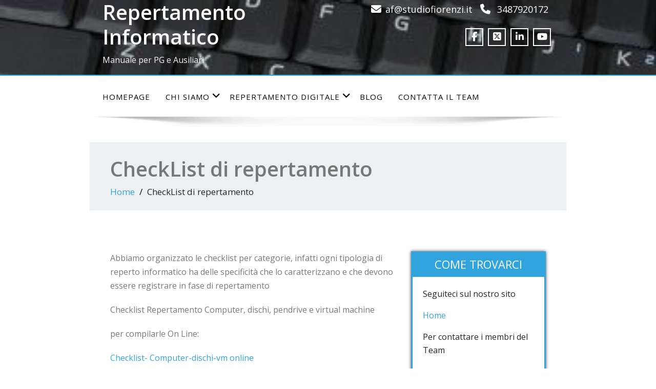

--- FILE ---
content_type: text/html; charset=UTF-8
request_url: https://repertamento.it/check-list-di-repertamento/
body_size: 13384
content:
<!DOCTYPE html>
<!--[if lt IE 7]>
<html class="no-js lt-ie9 lt-ie8 lt-ie7"> <![endif]-->
<!--[if IE 7]>
<html class="no-js lt-ie9 lt-ie8"> <![endif]-->
<!--[if IE 8]>
<html class="no-js lt-ie9"> <![endif]-->
<!--[if gt IE 8]><!-->
<html lang="it-IT" prefix="og: http://ogp.me/ns# article: http://ogp.me/ns/article#"><!--<![endif]-->
<head>
    <meta http-equiv="X-UA-Compatible" content="IE=edge">
    <meta name="viewport" content="width=device-width, initial-scale=1.0">
    <meta charset="UTF-8"/>
    <title>CheckList di repertamento - Repertamento Informatico</title>

<!-- The SEO Framework by Sybre Waaijer -->
<meta name="robots" content="max-snippet:-1,max-image-preview:standard,max-video-preview:-1" />
<link rel="canonical" href="https://repertamento.it/check-list-di-repertamento/" />
<meta name="description" content="Abbiamo organizzato le checklist per categorie, infatti ogni tipologia di reperto informatico ha delle specificità che lo caratterizzano e che devono essere…" />
<meta property="og:type" content="website" />
<meta property="og:locale" content="it_IT" />
<meta property="og:site_name" content="Repertamento Informatico" />
<meta property="og:title" content="CheckList di repertamento" />
<meta property="og:description" content="Abbiamo organizzato le checklist per categorie, infatti ogni tipologia di reperto informatico ha delle specificità che lo caratterizzano e che devono essere registrare in fase di repertamento…" />
<meta property="og:url" content="https://repertamento.it/check-list-di-repertamento/" />
<meta property="og:image" content="https://repertamento.it/wp-content/uploads/2018/05/cropped-content-digital-forensics.jpg" />
<meta property="og:image:width" content="450" />
<meta property="og:image:height" content="42" />
<meta name="twitter:card" content="summary_large_image" />
<meta name="twitter:title" content="CheckList di repertamento" />
<meta name="twitter:description" content="Abbiamo organizzato le checklist per categorie, infatti ogni tipologia di reperto informatico ha delle specificità che lo caratterizzano e che devono essere registrare in fase di repertamento…" />
<meta name="twitter:image" content="https://repertamento.it/wp-content/uploads/2018/05/cropped-content-digital-forensics.jpg" />
<meta name="google-site-verification" content="UA-118674105-1" />
<script type="application/ld+json">{"@context":"https://schema.org","@graph":[{"@type":"WebSite","@id":"https://repertamento.it/#/schema/WebSite","url":"https://repertamento.it/","name":"Repertamento Informatico","description":"Manuale per PG e Ausiliari","inLanguage":"it-IT","potentialAction":{"@type":"SearchAction","target":{"@type":"EntryPoint","urlTemplate":"https://repertamento.it/search/{search_term_string}/"},"query-input":"required name=search_term_string"},"publisher":{"@type":"Organization","@id":"https://repertamento.it/#/schema/Organization","name":"Repertamento Informatico","url":"https://repertamento.it/"}},{"@type":"WebPage","@id":"https://repertamento.it/check-list-di-repertamento/","url":"https://repertamento.it/check-list-di-repertamento/","name":"CheckList di repertamento - Repertamento Informatico","description":"Abbiamo organizzato le checklist per categorie, infatti ogni tipologia di reperto informatico ha delle specificità che lo caratterizzano e che devono essere…","inLanguage":"it-IT","isPartOf":{"@id":"https://repertamento.it/#/schema/WebSite"},"breadcrumb":{"@type":"BreadcrumbList","@id":"https://repertamento.it/#/schema/BreadcrumbList","itemListElement":[{"@type":"ListItem","position":1,"item":"https://repertamento.it/","name":"Repertamento Informatico"},{"@type":"ListItem","position":2,"name":"CheckList di repertamento"}]},"potentialAction":{"@type":"ReadAction","target":"https://repertamento.it/check-list-di-repertamento/"}}]}</script>
<!-- / The SEO Framework by Sybre Waaijer | 19.36ms meta | 12.68ms boot -->

<link rel='dns-prefetch' href='//repertamento.it' />
<link rel='dns-prefetch' href='//fonts.googleapis.com' />
<link rel='dns-prefetch' href='//www.googletagmanager.com' />
<link rel='dns-prefetch' href='//pagead2.googlesyndication.com' />
<link rel="alternate" type="application/rss+xml" title="Repertamento Informatico &raquo; Feed" href="https://repertamento.it/feed/" />
<link rel="alternate" type="application/rss+xml" title="Repertamento Informatico &raquo; Feed dei commenti" href="https://repertamento.it/comments/feed/" />
<link rel="alternate" title="oEmbed (JSON)" type="application/json+oembed" href="https://repertamento.it/wp-json/oembed/1.0/embed?url=https%3A%2F%2Frepertamento.it%2Fcheck-list-di-repertamento%2F" />
<link rel="alternate" title="oEmbed (XML)" type="text/xml+oembed" href="https://repertamento.it/wp-json/oembed/1.0/embed?url=https%3A%2F%2Frepertamento.it%2Fcheck-list-di-repertamento%2F&#038;format=xml" />
<style id='wp-img-auto-sizes-contain-inline-css' type='text/css'>
img:is([sizes=auto i],[sizes^="auto," i]){contain-intrinsic-size:3000px 1500px}
/*# sourceURL=wp-img-auto-sizes-contain-inline-css */
</style>
<style id='wp-emoji-styles-inline-css' type='text/css'>

	img.wp-smiley, img.emoji {
		display: inline !important;
		border: none !important;
		box-shadow: none !important;
		height: 1em !important;
		width: 1em !important;
		margin: 0 0.07em !important;
		vertical-align: -0.1em !important;
		background: none !important;
		padding: 0 !important;
	}
/*# sourceURL=wp-emoji-styles-inline-css */
</style>
<style id='wp-block-library-inline-css' type='text/css'>
:root{--wp-block-synced-color:#7a00df;--wp-block-synced-color--rgb:122,0,223;--wp-bound-block-color:var(--wp-block-synced-color);--wp-editor-canvas-background:#ddd;--wp-admin-theme-color:#007cba;--wp-admin-theme-color--rgb:0,124,186;--wp-admin-theme-color-darker-10:#006ba1;--wp-admin-theme-color-darker-10--rgb:0,107,160.5;--wp-admin-theme-color-darker-20:#005a87;--wp-admin-theme-color-darker-20--rgb:0,90,135;--wp-admin-border-width-focus:2px}@media (min-resolution:192dpi){:root{--wp-admin-border-width-focus:1.5px}}.wp-element-button{cursor:pointer}:root .has-very-light-gray-background-color{background-color:#eee}:root .has-very-dark-gray-background-color{background-color:#313131}:root .has-very-light-gray-color{color:#eee}:root .has-very-dark-gray-color{color:#313131}:root .has-vivid-green-cyan-to-vivid-cyan-blue-gradient-background{background:linear-gradient(135deg,#00d084,#0693e3)}:root .has-purple-crush-gradient-background{background:linear-gradient(135deg,#34e2e4,#4721fb 50%,#ab1dfe)}:root .has-hazy-dawn-gradient-background{background:linear-gradient(135deg,#faaca8,#dad0ec)}:root .has-subdued-olive-gradient-background{background:linear-gradient(135deg,#fafae1,#67a671)}:root .has-atomic-cream-gradient-background{background:linear-gradient(135deg,#fdd79a,#004a59)}:root .has-nightshade-gradient-background{background:linear-gradient(135deg,#330968,#31cdcf)}:root .has-midnight-gradient-background{background:linear-gradient(135deg,#020381,#2874fc)}:root{--wp--preset--font-size--normal:16px;--wp--preset--font-size--huge:42px}.has-regular-font-size{font-size:1em}.has-larger-font-size{font-size:2.625em}.has-normal-font-size{font-size:var(--wp--preset--font-size--normal)}.has-huge-font-size{font-size:var(--wp--preset--font-size--huge)}.has-text-align-center{text-align:center}.has-text-align-left{text-align:left}.has-text-align-right{text-align:right}.has-fit-text{white-space:nowrap!important}#end-resizable-editor-section{display:none}.aligncenter{clear:both}.items-justified-left{justify-content:flex-start}.items-justified-center{justify-content:center}.items-justified-right{justify-content:flex-end}.items-justified-space-between{justify-content:space-between}.screen-reader-text{border:0;clip-path:inset(50%);height:1px;margin:-1px;overflow:hidden;padding:0;position:absolute;width:1px;word-wrap:normal!important}.screen-reader-text:focus{background-color:#ddd;clip-path:none;color:#444;display:block;font-size:1em;height:auto;left:5px;line-height:normal;padding:15px 23px 14px;text-decoration:none;top:5px;width:auto;z-index:100000}html :where(.has-border-color){border-style:solid}html :where([style*=border-top-color]){border-top-style:solid}html :where([style*=border-right-color]){border-right-style:solid}html :where([style*=border-bottom-color]){border-bottom-style:solid}html :where([style*=border-left-color]){border-left-style:solid}html :where([style*=border-width]){border-style:solid}html :where([style*=border-top-width]){border-top-style:solid}html :where([style*=border-right-width]){border-right-style:solid}html :where([style*=border-bottom-width]){border-bottom-style:solid}html :where([style*=border-left-width]){border-left-style:solid}html :where(img[class*=wp-image-]){height:auto;max-width:100%}:where(figure){margin:0 0 1em}html :where(.is-position-sticky){--wp-admin--admin-bar--position-offset:var(--wp-admin--admin-bar--height,0px)}@media screen and (max-width:600px){html :where(.is-position-sticky){--wp-admin--admin-bar--position-offset:0px}}

/*# sourceURL=wp-block-library-inline-css */
</style><style id='wp-block-heading-inline-css' type='text/css'>
h1:where(.wp-block-heading).has-background,h2:where(.wp-block-heading).has-background,h3:where(.wp-block-heading).has-background,h4:where(.wp-block-heading).has-background,h5:where(.wp-block-heading).has-background,h6:where(.wp-block-heading).has-background{padding:1.25em 2.375em}h1.has-text-align-left[style*=writing-mode]:where([style*=vertical-lr]),h1.has-text-align-right[style*=writing-mode]:where([style*=vertical-rl]),h2.has-text-align-left[style*=writing-mode]:where([style*=vertical-lr]),h2.has-text-align-right[style*=writing-mode]:where([style*=vertical-rl]),h3.has-text-align-left[style*=writing-mode]:where([style*=vertical-lr]),h3.has-text-align-right[style*=writing-mode]:where([style*=vertical-rl]),h4.has-text-align-left[style*=writing-mode]:where([style*=vertical-lr]),h4.has-text-align-right[style*=writing-mode]:where([style*=vertical-rl]),h5.has-text-align-left[style*=writing-mode]:where([style*=vertical-lr]),h5.has-text-align-right[style*=writing-mode]:where([style*=vertical-rl]),h6.has-text-align-left[style*=writing-mode]:where([style*=vertical-lr]),h6.has-text-align-right[style*=writing-mode]:where([style*=vertical-rl]){rotate:180deg}
/*# sourceURL=https://repertamento.it/wp-includes/blocks/heading/style.min.css */
</style>
<style id='wp-block-paragraph-inline-css' type='text/css'>
.is-small-text{font-size:.875em}.is-regular-text{font-size:1em}.is-large-text{font-size:2.25em}.is-larger-text{font-size:3em}.has-drop-cap:not(:focus):first-letter{float:left;font-size:8.4em;font-style:normal;font-weight:100;line-height:.68;margin:.05em .1em 0 0;text-transform:uppercase}body.rtl .has-drop-cap:not(:focus):first-letter{float:none;margin-left:.1em}p.has-drop-cap.has-background{overflow:hidden}:root :where(p.has-background){padding:1.25em 2.375em}:where(p.has-text-color:not(.has-link-color)) a{color:inherit}p.has-text-align-left[style*="writing-mode:vertical-lr"],p.has-text-align-right[style*="writing-mode:vertical-rl"]{rotate:180deg}
/*# sourceURL=https://repertamento.it/wp-includes/blocks/paragraph/style.min.css */
</style>
<style id='global-styles-inline-css' type='text/css'>
:root{--wp--preset--aspect-ratio--square: 1;--wp--preset--aspect-ratio--4-3: 4/3;--wp--preset--aspect-ratio--3-4: 3/4;--wp--preset--aspect-ratio--3-2: 3/2;--wp--preset--aspect-ratio--2-3: 2/3;--wp--preset--aspect-ratio--16-9: 16/9;--wp--preset--aspect-ratio--9-16: 9/16;--wp--preset--color--black: #000000;--wp--preset--color--cyan-bluish-gray: #abb8c3;--wp--preset--color--white: #ffffff;--wp--preset--color--pale-pink: #f78da7;--wp--preset--color--vivid-red: #cf2e2e;--wp--preset--color--luminous-vivid-orange: #ff6900;--wp--preset--color--luminous-vivid-amber: #fcb900;--wp--preset--color--light-green-cyan: #7bdcb5;--wp--preset--color--vivid-green-cyan: #00d084;--wp--preset--color--pale-cyan-blue: #8ed1fc;--wp--preset--color--vivid-cyan-blue: #0693e3;--wp--preset--color--vivid-purple: #9b51e0;--wp--preset--gradient--vivid-cyan-blue-to-vivid-purple: linear-gradient(135deg,rgb(6,147,227) 0%,rgb(155,81,224) 100%);--wp--preset--gradient--light-green-cyan-to-vivid-green-cyan: linear-gradient(135deg,rgb(122,220,180) 0%,rgb(0,208,130) 100%);--wp--preset--gradient--luminous-vivid-amber-to-luminous-vivid-orange: linear-gradient(135deg,rgb(252,185,0) 0%,rgb(255,105,0) 100%);--wp--preset--gradient--luminous-vivid-orange-to-vivid-red: linear-gradient(135deg,rgb(255,105,0) 0%,rgb(207,46,46) 100%);--wp--preset--gradient--very-light-gray-to-cyan-bluish-gray: linear-gradient(135deg,rgb(238,238,238) 0%,rgb(169,184,195) 100%);--wp--preset--gradient--cool-to-warm-spectrum: linear-gradient(135deg,rgb(74,234,220) 0%,rgb(151,120,209) 20%,rgb(207,42,186) 40%,rgb(238,44,130) 60%,rgb(251,105,98) 80%,rgb(254,248,76) 100%);--wp--preset--gradient--blush-light-purple: linear-gradient(135deg,rgb(255,206,236) 0%,rgb(152,150,240) 100%);--wp--preset--gradient--blush-bordeaux: linear-gradient(135deg,rgb(254,205,165) 0%,rgb(254,45,45) 50%,rgb(107,0,62) 100%);--wp--preset--gradient--luminous-dusk: linear-gradient(135deg,rgb(255,203,112) 0%,rgb(199,81,192) 50%,rgb(65,88,208) 100%);--wp--preset--gradient--pale-ocean: linear-gradient(135deg,rgb(255,245,203) 0%,rgb(182,227,212) 50%,rgb(51,167,181) 100%);--wp--preset--gradient--electric-grass: linear-gradient(135deg,rgb(202,248,128) 0%,rgb(113,206,126) 100%);--wp--preset--gradient--midnight: linear-gradient(135deg,rgb(2,3,129) 0%,rgb(40,116,252) 100%);--wp--preset--font-size--small: 13px;--wp--preset--font-size--medium: 20px;--wp--preset--font-size--large: 36px;--wp--preset--font-size--x-large: 42px;--wp--preset--spacing--20: 0.44rem;--wp--preset--spacing--30: 0.67rem;--wp--preset--spacing--40: 1rem;--wp--preset--spacing--50: 1.5rem;--wp--preset--spacing--60: 2.25rem;--wp--preset--spacing--70: 3.38rem;--wp--preset--spacing--80: 5.06rem;--wp--preset--shadow--natural: 6px 6px 9px rgba(0, 0, 0, 0.2);--wp--preset--shadow--deep: 12px 12px 50px rgba(0, 0, 0, 0.4);--wp--preset--shadow--sharp: 6px 6px 0px rgba(0, 0, 0, 0.2);--wp--preset--shadow--outlined: 6px 6px 0px -3px rgb(255, 255, 255), 6px 6px rgb(0, 0, 0);--wp--preset--shadow--crisp: 6px 6px 0px rgb(0, 0, 0);}:where(.is-layout-flex){gap: 0.5em;}:where(.is-layout-grid){gap: 0.5em;}body .is-layout-flex{display: flex;}.is-layout-flex{flex-wrap: wrap;align-items: center;}.is-layout-flex > :is(*, div){margin: 0;}body .is-layout-grid{display: grid;}.is-layout-grid > :is(*, div){margin: 0;}:where(.wp-block-columns.is-layout-flex){gap: 2em;}:where(.wp-block-columns.is-layout-grid){gap: 2em;}:where(.wp-block-post-template.is-layout-flex){gap: 1.25em;}:where(.wp-block-post-template.is-layout-grid){gap: 1.25em;}.has-black-color{color: var(--wp--preset--color--black) !important;}.has-cyan-bluish-gray-color{color: var(--wp--preset--color--cyan-bluish-gray) !important;}.has-white-color{color: var(--wp--preset--color--white) !important;}.has-pale-pink-color{color: var(--wp--preset--color--pale-pink) !important;}.has-vivid-red-color{color: var(--wp--preset--color--vivid-red) !important;}.has-luminous-vivid-orange-color{color: var(--wp--preset--color--luminous-vivid-orange) !important;}.has-luminous-vivid-amber-color{color: var(--wp--preset--color--luminous-vivid-amber) !important;}.has-light-green-cyan-color{color: var(--wp--preset--color--light-green-cyan) !important;}.has-vivid-green-cyan-color{color: var(--wp--preset--color--vivid-green-cyan) !important;}.has-pale-cyan-blue-color{color: var(--wp--preset--color--pale-cyan-blue) !important;}.has-vivid-cyan-blue-color{color: var(--wp--preset--color--vivid-cyan-blue) !important;}.has-vivid-purple-color{color: var(--wp--preset--color--vivid-purple) !important;}.has-black-background-color{background-color: var(--wp--preset--color--black) !important;}.has-cyan-bluish-gray-background-color{background-color: var(--wp--preset--color--cyan-bluish-gray) !important;}.has-white-background-color{background-color: var(--wp--preset--color--white) !important;}.has-pale-pink-background-color{background-color: var(--wp--preset--color--pale-pink) !important;}.has-vivid-red-background-color{background-color: var(--wp--preset--color--vivid-red) !important;}.has-luminous-vivid-orange-background-color{background-color: var(--wp--preset--color--luminous-vivid-orange) !important;}.has-luminous-vivid-amber-background-color{background-color: var(--wp--preset--color--luminous-vivid-amber) !important;}.has-light-green-cyan-background-color{background-color: var(--wp--preset--color--light-green-cyan) !important;}.has-vivid-green-cyan-background-color{background-color: var(--wp--preset--color--vivid-green-cyan) !important;}.has-pale-cyan-blue-background-color{background-color: var(--wp--preset--color--pale-cyan-blue) !important;}.has-vivid-cyan-blue-background-color{background-color: var(--wp--preset--color--vivid-cyan-blue) !important;}.has-vivid-purple-background-color{background-color: var(--wp--preset--color--vivid-purple) !important;}.has-black-border-color{border-color: var(--wp--preset--color--black) !important;}.has-cyan-bluish-gray-border-color{border-color: var(--wp--preset--color--cyan-bluish-gray) !important;}.has-white-border-color{border-color: var(--wp--preset--color--white) !important;}.has-pale-pink-border-color{border-color: var(--wp--preset--color--pale-pink) !important;}.has-vivid-red-border-color{border-color: var(--wp--preset--color--vivid-red) !important;}.has-luminous-vivid-orange-border-color{border-color: var(--wp--preset--color--luminous-vivid-orange) !important;}.has-luminous-vivid-amber-border-color{border-color: var(--wp--preset--color--luminous-vivid-amber) !important;}.has-light-green-cyan-border-color{border-color: var(--wp--preset--color--light-green-cyan) !important;}.has-vivid-green-cyan-border-color{border-color: var(--wp--preset--color--vivid-green-cyan) !important;}.has-pale-cyan-blue-border-color{border-color: var(--wp--preset--color--pale-cyan-blue) !important;}.has-vivid-cyan-blue-border-color{border-color: var(--wp--preset--color--vivid-cyan-blue) !important;}.has-vivid-purple-border-color{border-color: var(--wp--preset--color--vivid-purple) !important;}.has-vivid-cyan-blue-to-vivid-purple-gradient-background{background: var(--wp--preset--gradient--vivid-cyan-blue-to-vivid-purple) !important;}.has-light-green-cyan-to-vivid-green-cyan-gradient-background{background: var(--wp--preset--gradient--light-green-cyan-to-vivid-green-cyan) !important;}.has-luminous-vivid-amber-to-luminous-vivid-orange-gradient-background{background: var(--wp--preset--gradient--luminous-vivid-amber-to-luminous-vivid-orange) !important;}.has-luminous-vivid-orange-to-vivid-red-gradient-background{background: var(--wp--preset--gradient--luminous-vivid-orange-to-vivid-red) !important;}.has-very-light-gray-to-cyan-bluish-gray-gradient-background{background: var(--wp--preset--gradient--very-light-gray-to-cyan-bluish-gray) !important;}.has-cool-to-warm-spectrum-gradient-background{background: var(--wp--preset--gradient--cool-to-warm-spectrum) !important;}.has-blush-light-purple-gradient-background{background: var(--wp--preset--gradient--blush-light-purple) !important;}.has-blush-bordeaux-gradient-background{background: var(--wp--preset--gradient--blush-bordeaux) !important;}.has-luminous-dusk-gradient-background{background: var(--wp--preset--gradient--luminous-dusk) !important;}.has-pale-ocean-gradient-background{background: var(--wp--preset--gradient--pale-ocean) !important;}.has-electric-grass-gradient-background{background: var(--wp--preset--gradient--electric-grass) !important;}.has-midnight-gradient-background{background: var(--wp--preset--gradient--midnight) !important;}.has-small-font-size{font-size: var(--wp--preset--font-size--small) !important;}.has-medium-font-size{font-size: var(--wp--preset--font-size--medium) !important;}.has-large-font-size{font-size: var(--wp--preset--font-size--large) !important;}.has-x-large-font-size{font-size: var(--wp--preset--font-size--x-large) !important;}
/*# sourceURL=global-styles-inline-css */
</style>

<style id='classic-theme-styles-inline-css' type='text/css'>
/*! This file is auto-generated */
.wp-block-button__link{color:#fff;background-color:#32373c;border-radius:9999px;box-shadow:none;text-decoration:none;padding:calc(.667em + 2px) calc(1.333em + 2px);font-size:1.125em}.wp-block-file__button{background:#32373c;color:#fff;text-decoration:none}
/*# sourceURL=/wp-includes/css/classic-themes.min.css */
</style>
<link rel='stylesheet' id='awsm-ead-public-css' href='https://repertamento.it/wp-content/plugins/embed-any-document/css/embed-public.min.css?ver=2.7.12' type='text/css' media='all' />
<link rel='stylesheet' id='bootstrap-css' href='https://repertamento.it/wp-content/themes/enigma/css/bootstrap.css?ver=6.9' type='text/css' media='all' />
<link rel='stylesheet' id='enigma-default-css' href='https://repertamento.it/wp-content/themes/enigma/css/default.css?ver=6.9' type='text/css' media='all' />
<link rel='stylesheet' id='enigma-theme-css' href='https://repertamento.it/wp-content/themes/enigma/css/enigma-theme.css?ver=6.9' type='text/css' media='all' />
<link rel='stylesheet' id='enigma-media-responsive-css' href='https://repertamento.it/wp-content/themes/enigma/css/media-responsive.css?ver=6.9' type='text/css' media='all' />
<link rel='stylesheet' id='enigma-animations-css' href='https://repertamento.it/wp-content/themes/enigma/css/animations.css?ver=6.9' type='text/css' media='all' />
<link rel='stylesheet' id='enigma-theme-animtae-css' href='https://repertamento.it/wp-content/themes/enigma/css/theme-animtae.css?ver=6.9' type='text/css' media='all' />
<link rel='stylesheet' id='fontawesome6.7.2-css' href='https://repertamento.it/wp-content/themes/enigma/css/fontawesome6.7.2/css/all.min.css?ver=6.9' type='text/css' media='all' />
<link rel='stylesheet' id='enigma-style-sheet-css' href='https://repertamento.it/wp-content/themes/enigma/style.css?ver=6.9' type='text/css' media='all' />
<link rel='stylesheet' id='enigma-google-fonts-css' href='https://fonts.googleapis.com/css?family=Open%2BSans%3A600%2C700%7CRoboto%3A700%7CRaleway%3A600&#038;ver=6.9' type='text/css' media='all' />
<link rel='stylesheet' id='main_heading_font-css' href='https://fonts.googleapis.com/css?family=Open+Sans%3A300%2C400%2C600%2C700%2C900%2C300italic%2C400italic%2C600italic%2C700italic%2C900italic&#038;ver=6.9' type='text/css' media='all' />
<link rel='stylesheet' id='menu_font-css' href='https://fonts.googleapis.com/css?family=Open+Sans%3A300%2C400%2C600%2C700%2C900%2C300italic%2C400italic%2C600italic%2C700italic%2C900italic&#038;ver=6.9' type='text/css' media='all' />
<link rel='stylesheet' id='theme_title-css' href='https://fonts.googleapis.com/css?family=Open+Sans%3A300%2C400%2C600%2C700%2C900%2C300italic%2C400italic%2C600italic%2C700italic%2C900italic&#038;ver=6.9' type='text/css' media='all' />
<link rel='stylesheet' id='desc_font_all-css' href='https://fonts.googleapis.com/css?family=Open+Sans%3A300%2C400%2C600%2C700%2C900%2C300italic%2C400italic%2C600italic%2C700italic%2C900italic&#038;ver=6.9' type='text/css' media='all' />
<style id='custom-header-style-inline-css' type='text/css'>
.logo a h1, .logo p {
		font-family: Open Sans!important;
		}
		.main-navigation a, .navbar-default .navbar-nav > li > a, .dropdown-menu > li > a{
			font-family: Open Sans!important ;
		}
		.carousel-text h1, .enigma_heading_title h3, .enigma_blog_thumb_wrapper h2 a, .sub-title, .enigma_footer_widget_title, .enigma_sidebar_widget_title h2 {
			font-family: Open Sans;
		}

		.head-contact-info li a,
		.enigma_blog_thumb_wrapper p, 
		.enigma_blog_thumb_date li, 
		.enigma_header_breadcrum_title h1, 
		.breadcrumb li a, .breadcrumb li, 
		.enigma_fuul_blog_detail_padding h2, 
		.enigma_fuul_blog_detail_padding p, 
		.enigma_comment_form_section h2, 
		.enigma_comment_form_section label, 
		.enigma_comment_form_section p,
		.enigma_comment_form_section a,
		.logged_in_as p, .enigma_blog_comment a,
		.enigma_blog_post_content p, 
		.enigma_comment_title h3, 
		.enigma_comment_detail_title, 
		.enigma_comment_date, 
		.enigma_comment_detail p, 
		.reply a, .enigma_blog_read_btn,
		.enigma_cotact_form_div p,
		 label, .enigma_con_input_control, 
		 .enigma_contact_info li .text, 
		 .enigma_contact_info li .desc, 
		 .enigma_send_button, #enigma_send_button, .enigma_home_portfolio_caption h3 a,
		 .enigma_service_detail h3 a, .enigma_service_detail p, 
		 .carousel-list li,
		.carousel-text .enigma_blog_read_btn,
		.pos, .error_404 p,
		.long h3, .enigma_testimonial_area p, h3, span,
		.enigma_footer_area p,
		.enigma_callout_area p, .enigma_callout_area a,
		.enigma_footer_widget_column ul li a, .enigma_footer_widget_column .textwidget
		.enigma_sidebar_widget_title h2,
		.enigma_sidebar_link p a, .enigma_sidebar_widget ul li a
		{
			font-family: Open Sans;
		}
    
    a,a:hover,
    .enigma_fuul_blog_detail_padding h2 a,
    .wl-theme-pagination a.page-numbers,
    .wl-theme-pagination span.page-numbers,
    .enigma_service_area:hover .enigma_service_iocn i,
    .enigma_service_area:focus .enigma_service_iocn i,
    .enigma_service_iocn_2 i,
    .enigma_home_portfolio_showcase .enigma_home_portfolio_showcase_icons a:hover,
    .enigma_home_portfolio_showcase .enigma_home_portfolio_showcase_icons a:focus,.enigma_proejct_button a:hover,
.enigma_proejct_button a:focus,.enigma-project-detail-sidebar .launch-enigma-project a:hover,
.enigma-project-detail-sidebar .launch-enigma-project a:focus,.enigma_gallery_showcase .enigma_gallery_showcase_icons a:hover,
.enigma_gallery_showcase .enigma_gallery_showcase_icons a:focus,.enigma_blog_thumb_wrapper h2 a,.enigma_blog_thumb_date li i,.enigma_blog_thumb_wrapper h2:hover a,.enigma_blog_thumb_date li i,.enigma_blog_thumb_wrapper h2:focus a ,.enigma_cats a i,.enigma_tags a i,.enigma_blog_thumb_wrapper span a i,.carousel-text .enigma_blog_read_btn:hover,
.carousel-text .enigma_blog_read_btn:focus,.enigma_blog_thumb_wrapper_showcase .enigma_blog_thumb_wrapper_showcase_icons a:hover,
.enigma_blog_thumb_wrapper_showcase .enigma_blog_thumb_wrapper_showcase_icons a:focus,.enigma_blog_comment:hover h6,
.enigma_blog_comment:hover i,
.enigma_blog_comment:focus h6,
.enigma_blog_comment:focus i,
.enigma_fuul_blog_detail_padding h2,
.enigma_fuul_blog_detail_padding h2 a,
.enigma_fuul_blog_detail_padding h2 a:hover,
.enigma_fuul_blog_detail_padding h2 a:focus,
.enigma_recent_widget_post h3 a,
.enigma_sidebar_link p a:hover,.enigma_sidebar_widget ul li a:hover,
.enigma_sidebar_link p a:focus,.enigma_sidebar_widget ul li a:focus,.reply a,.breadcrumb li a,.enigma_testimonial_area i,
.enigma_footer_widget_column ul li a:hover,.enigma_footer_widget_column ul li a:focus,.enigma_carousel-next i,.enigma_carousel-prev i,.enigma_team_showcase .enigma_team_showcase_icons a:hover,
.enigma_team_showcase .enigma_team_showcase_icons a:focus,.enigma_contact_info li .desc,.enigma_dropcape_simple span,.enigma_blog_read_btn:hover, .enigma_blog_read_btn:focus
{
        color: #31A3DD;
    }
    
    #btn-to-top,.wl-theme-pagination span.page-numbers.current,.hd_cover,.collapse ul.nav li.current-menu-item .dropdown-toggle,
.collapse ul.nav li.current-menu-parent .dropdown-toggle,
.collapse ul.nav li.current_page_ancestor .dropdown-toggle,
.navbar-default .navbar-collapse ul.nav li.current-menu-item .dropdown-toggle .collapse ul.nav li.current_page_ancestor .dropdown-toggle,
.navbar-default .navbar-collapse ul.nav li.current-menu-parent .dropdown-toggle,.navbar-default .navbar-collapse ul.nav li.current_page_ancestor .dropdown-toggle,.enigma_service_iocn,.enigma_home_portfolio_showcase .enigma_home_portfolio_showcase_icons a,.enigma_home_portfolio_caption:hover,
.enigma_home_portfolio_caption:focus,.img-wrapper:hover .enigma_home_portfolio_caption,
.img-wrapper:focus .enigma_home_portfolio_caption,.enigma_carousel-next:hover,
.enigma_carousel-prev:hover,
.enigma_carousel-next:focus,
.enigma_carousel-prev:focus,.enigma_gallery_showcase .enigma_gallery_showcase_icons a,.enigma_cats a:hover,
.enigma_tags a:hover,
.enigma_cats a:focus,
.enigma_tags a:focus,.enigma_blog_read_btn,.enigma_blog_thumb_wrapper_showcase .enigma_blog_thumb_wrapper_showcase_icons a,
.enigma_post_date,.enigma_sidebar_widget_title,.enigma_widget_tags a:hover,.enigma_widget_tags a:focus,.tagcloud a:hover,.tagcloud a:focus,.enigma_author_detail_wrapper,.btn-search ,#enigma_send_button:hover,#enigma_send_button:focus,.enigma_send_button:hover,.enigma_send_button:focus,.pager a.selected,
.enigma_blog_pagi a.active,.enigma_blog_pagi a:hover,.enigma_blog_pagi a:focus,.nav-pills>li.active>a:focus,.nav-stacked>li.active>a,.nav-stacked>li.active>a:focus,
    .nav-stacked>li.active>a:hover,
    .nav-stacked>li.active>a:focus,.navbar-default .navbar-toggle:focus,
    .navbar-default .navbar-toggle:hover,
    .navbar-default .navbar-toggle:focus,
    .navbar-toggle,.enigma_client_next:hover,.enigma_client_next:focus,.enigma_client_prev:hover,
.enigma_client_prev:focus,.enigma_team_showcase .enigma_team_showcase_icons a,.enigma_team_caption:hover,.enigma_team_caption:focus,.enigma_team_wrapper:hover .enigma_team_caption,.enigma_callout_area,.enigma_footer_area,.enigma_dropcape_square span,.enigma_dropcape_circle span,.progress-bar,.btn-search,.dropdown-menu .active a, .navbar .nav-menu>.active>a, .navbar .nav-menu>.active>a:focus, .navbar .nav-menu>.active>a:hover, .navbar .nav-menu>.open>a, .navbar .nav-menu>.open>a:focus, .navbar .nav-menu>.open>a:hover, .navbar .nav-menu>li>a:focus, .navbar .nav-menu>li>a:hover,.carousel-list li,.main-navigation ul ul
    {
        background-color:#31A3DD;
    }
    .enigma_con_textarea_control:focus,.enigma_contact_input_control:focus,.enigma_contact_textarea_control:focus,.enigma_panel-blue,.enigma_panel-blue>.panel-heading,#enigma_send_button,.enigma_send_button
    {
        border-color:#31A3DD ;
    }
    .navigation_menu
    {
        border-top:2px solid#31A3DD ;
    }
    .img-wrapper:hover .enigma_home_portfolio_caption,
.img-wrapper:focus .enigma_home_portfolio_caption
    {
        border-left:1px solid#31A3DD ;
    }
    .enigma_sidebar_widget,.enigma_author_detail_wrapper,.enigma_blockquote_section blockquote
    {
        border-left:3px solid#31A3DD ;
    }
    .enigma_sidebar_widget
    {
        border-right:3px solid#31A3DD ;
    }
    .img-wrapper:hover .enigma_home_portfolio_caption,
.img-wrapper:focus .enigma_home_portfolio_caption
    {
        border-right:1px solid#31A3DD ;
    }
    .enigma_heading_title h3,.enigma_heading_title2 h3,.enigma_home_portfolio_caption,.img-wrapper:hover .enigma_home_portfolio_caption,
.img-wrapper:focus .enigma_home_portfolio_caption,.enigma_blog_thumb_wrapper,.enigma_sidebar_widget
    {
        border-bottom:4px solid#31A3DD ;
    }
    .wl-theme-pagination span.page-numbers.current,.wl-theme-pagination a.page-numbers,.enigma_widget_tags a:hover,.enigma_widget_tags a:focus,.tagcloud a:hover,.tagcloud a:focus,.navbar-toggle
    {
        border:1px solid#31A3DD !important;
    }
    .enigma_testimonial_area img
    {
        border:10px solid#31A3DD ;
    }
    .enigma_send_button , #enigma_send_button,.enigma_home_portfolio_showcase .enigma_home_portfolio_showcase_icons a,
    .enigma_home_portfolio_showcase .enigma_home_portfolio_showcase_icons a:hover,
.enigma_home_portfolio_showcase .enigma_home_portfolio_showcase_icons a:focus,.enigma_proejct_button a,
.enigma_carousel-next,.enigma_carousel-prev,
.enigma_proejct_button a:hover,
.enigma_carousel-next,.enigma_carousel-prev,
.enigma_proejct_button a:focus,.enigma_portfolio_detail_pagi li a,.enigma_portfolio_detail_pagi li a:hover,
.enigma_portfolio_detail_pagi li a:focus,.enigma-project-detail-sidebar .launch-enigma-project a,.enigma-project-detail-sidebar .launch-enigma-project a:hover,
.enigma-project-detail-sidebar .launch-enigma-project a:focus,.enigma_gallery_showcase .enigma_gallery_showcase_icons a,.enigma_gallery_showcase .enigma_gallery_showcase_icons a:hover,
.enigma_gallery_showcase .enigma_gallery_showcase_icons a:focus,.enigma_blog_read_btn,.enigma_blog_thumb_wrapper_showcase .enigma_blog_thumb_wrapper_showcase_icons a:hover,
.enigma_blog_thumb_wrapper_showcase .enigma_blog_thumb_wrapper_showcase_icons a:focus,#enigma_send_button:hover,#enigma_send_button:focus,.enigma_send_button:hover,.enigma_send_button:focus,.pager a,.pager a.selected,.enigma_client_next,.enigma_client_prev,.enigma_team_showcase .enigma_team_showcase_icons a,.enigma_team_showcase .enigma_team_showcase_icons a:hover,
.enigma_team_showcase .enigma_team_showcase_icons a:focus
    {
        border:2px solid#31A3DD ;
    }
    .enigma_service_iocn,.enigma_service_iocn_2 i,.nav-pills>li>a,.nav-stacked>li>a ,.enigma_client_wrapper:hover,.enigma_client_wrapper:focus
    {
        border:4px solid#31A3DD ;
    }
    
    {
        box-shadow: 0px 0px 12px #31A3DD ;
    }
   
    {
        box-shadow: 0 0 14px 0 #31A3DD ;
    }
    .logo img{
        height:100px;
        width:100px;
    }
/*# sourceURL=custom-header-style-inline-css */
</style>
<script type="text/javascript" src="https://repertamento.it/wp-includes/js/jquery/jquery.min.js?ver=3.7.1" id="jquery-core-js"></script>
<script type="text/javascript" src="https://repertamento.it/wp-includes/js/jquery/jquery-migrate.min.js?ver=3.4.1" id="jquery-migrate-js"></script>
<link rel="https://api.w.org/" href="https://repertamento.it/wp-json/" /><link rel="alternate" title="JSON" type="application/json" href="https://repertamento.it/wp-json/wp/v2/pages/194" /><link rel="EditURI" type="application/rsd+xml" title="RSD" href="https://repertamento.it/xmlrpc.php?rsd" />
<meta name="generator" content="Site Kit by Google 1.170.0" /><meta property="og:title" name="og:title" content="CheckList di repertamento" />
<meta property="og:type" name="og:type" content="article" />
<meta property="og:image" name="og:image" content="https://repertamento.it/wp-content/uploads/2021/04/Repertamento.ico" />
<meta property="og:url" name="og:url" content="https://repertamento.it/check-list-di-repertamento/" />
<meta property="og:description" name="og:description" content="Abbiamo organizzato le checklist per categorie, infatti ogni tipologia di reperto informatico ha delle specificità che lo caratterizzano e che devono essere registrare in fase di repertamento Checklist Repertamento Computer, dischi, pendrive e virtual machine per compilarle On Line: Checklist- Computer-dischi-vm online Checklist - Smartphone online CheckList - Cloud online Checklist - Droni e Telecamere&hellip;" />
<meta property="og:locale" name="og:locale" content="it_IT" />
<meta property="og:site_name" name="og:site_name" content="Repertamento Informatico" />
<meta property="twitter:card" name="twitter:card" content="summary" />
<meta property="article:published_time" name="article:published_time" content="2021-03-17T15:21:32+01:00" />
<meta property="article:modified_time" name="article:modified_time" content="2021-03-21T01:15:01+01:00" />
<meta property="article:author" name="article:author" content="https://repertamento.it/author/admin/" />

<!-- Meta tag Google AdSense aggiunti da Site Kit -->
<meta name="google-adsense-platform-account" content="ca-host-pub-2644536267352236">
<meta name="google-adsense-platform-domain" content="sitekit.withgoogle.com">
<!-- Fine dei meta tag Google AdSense aggiunti da Site Kit -->

<!-- Snippet Google AdSense aggiunto da Site Kit -->
<script type="text/javascript" async="async" src="https://pagead2.googlesyndication.com/pagead/js/adsbygoogle.js?client=ca-pub-9965590727199600&amp;host=ca-host-pub-2644536267352236" crossorigin="anonymous"></script>

<!-- Termina lo snippet Google AdSense aggiunto da Site Kit -->
<link rel="icon" href="https://repertamento.it/wp-content/uploads/2021/04/Repertamento.ico" sizes="32x32" />
<link rel="icon" href="https://repertamento.it/wp-content/uploads/2021/04/Repertamento.ico" sizes="192x192" />
<link rel="apple-touch-icon" href="https://repertamento.it/wp-content/uploads/2021/04/Repertamento.ico" />
<meta name="msapplication-TileImage" content="https://repertamento.it/wp-content/uploads/2021/04/Repertamento.ico" />
		<style type="text/css" id="wp-custom-css">
			div#content.site-content {
    margin: 0 auto;
    margin-top: 50px;
    max-width: 980px;
    padding: 0px 25px;
}
		</style>
		<link rel='stylesheet' id='custom-header-style1-css' href='https://repertamento.it/wp-content/themes/enigma/css/custom-header-style.css?ver=6.9' type='text/css' media='all' />
<style id='custom-header-style1-inline-css' type='text/css'>
.logo h1, .logo p {
				color: #ffffff;
			}.header_section.hd_cover{
	    		background-image: url(https://www.perizia-informatica.it/wp-content/uploads/2018/05/cropped-content-digital-forensics.jpg);
	    		background-size:cover;
			}
/*# sourceURL=custom-header-style1-inline-css */
</style>
</head>
<body class="wp-singular page-template-default page page-id-194 wp-embed-responsive wp-theme-enigma">
        <div>
    <a class="skip-link screen-reader-text" href="#content">Skip to content</a>
    <!-- Header Section -->
    <div class="header_section hd_cover">
        <div class="container">
            <!-- Logo & Contact Info -->
            <div class="row">
                                    <div class="col-md-6 col-sm-12 wl_rtl">
                        <div claSS="logo">
                                                            <a href="https://repertamento.it/" title="Repertamento Informatico" rel="home">
                                <h1>Repertamento Informatico</h1></a>
                                                        
                                                            <p>Manuale per PG e Ausiliari</p>
                                                    </div>
                    </div>
                                        <div class="col-md-6 col-sm-12">
                                                            <ul class="head-contact-info">
                                                                            <li><i class="fa fa-envelope"></i><a
                                        href="mailto:af@studiofiorenzi.it">af@studiofiorenzi.it</a>
                                        </li>
                                                                                                                <li><i class="fa fa-phone"></i>
                                            <a href="tel:3487920172">3487920172</a>
                                        </li>
                                                                    </ul>   
                                                                                    <ul class="social">
                                                                <li class="facebook" data-toggle="tooltip" data-placement="bottom" title="Facebook"><a target=&quot;_blank&quot; href="https://www.facebook.com/studiofiorenzi.it/"><i class="fa-brands fa-facebook-f"></i></a></li>
                                                                <li class="twitter" data-toggle="tooltip" data-placement="bottom" title="Twitter"><a target=&quot;_blank&quot; href="https://twitter.com/fiorenzics"><i class="fa-brands fa-square-x-twitter"></i></a></li>
                                                                <li class="linkedin" data-toggle="tooltip" data-placement="bottom" title="Linkedin"><a target=&quot;_blank&quot; href="https://www.linkedin.com/in/alessandrofiorenzi/"><i class="fa-brands fa-linkedin-in"></i></a></li>
                                                                    <li class="youtube" data-toggle="tooltip" data-placement="bottom" title="Youtube"><a target=&quot;_blank&quot; href="https://www.youtube.com/c/AlessandroFiorenziconsulting"><i class="fab fa-youtube"></i></a></li>
                                                            </ul>
                        </div>
                                </div>
            <!-- /Logo & Contact Info -->
        </div>
    </div>
    <!-- /Header Section -->
    <!-- Navigation  menus -->
    <div class="navigation_menu" data-spy="affix" data-offset-top="95" id="enigma_nav_top" >
        <span id="header_shadow"></span>
        <div class="container navbar-container">
            <nav id="site-navigation" class="main-navigation navbar" role="navigation">
                <div class="navbar-header">
                    <button id="nav-tog" type="button" class="navbar-toggler" data-toggle="collapse" data-target="#menu" aria-controls="#menu" aria-expanded="false" aria-label="Toggle navigation">
                        <span class="sr-only">Toggle navigation</span>
                        <span class="fas fa-bars"></span>
                    </button>
                </div>
                <div id="menu" class="collapse navbar-collapse ">
                    <div class="menu-top-menu-container"><ul id="primary-menu" class="menu"><li id="menu-item-18" class="menu-item menu-item-type-custom menu-item-object-custom menu-item-18 "><a class="" href="/">Homepage</a></li>
<li id="menu-item-19" class="menu-item menu-item-type-post_type menu-item-object-page menu-item-has-children menu-item-19 dropdown "><a class="" href="https://repertamento.it/chi-siamo/">Chi siamo<i class="fa fa-angle-down"></i></a>
<ul class="dropdown-menu">
	<li id="menu-item-219" class="menu-item menu-item-type-post_type menu-item-object-page menu-item-219 "><a class="" href="https://repertamento.it/dott-alessandro-fiorenzi/">Dott. Alessandro Fiorenzi</a></li>
	<li id="menu-item-218" class="menu-item menu-item-type-post_type menu-item-object-page menu-item-218 "><a class="" href="https://repertamento.it/ing-marco-calamari/">Ing. Marco Calamari</a></li>
	<li id="menu-item-217" class="menu-item menu-item-type-post_type menu-item-object-page menu-item-217 "><a class="" href="https://repertamento.it/dott-luca-cadonici/">Dott. Luca Cadonici</a></li>
	<li id="menu-item-216" class="menu-item menu-item-type-post_type menu-item-object-page menu-item-216 "><a class="" href="https://repertamento.it/salvatore-filograno/">Salvatore Filograno</a></li>
</ul>
</li>
<li id="menu-item-225" class="menu-item menu-item-type-post_type menu-item-object-page current-menu-ancestor current-menu-parent current_page_parent current_page_ancestor menu-item-has-children menu-item-225 dropdown active "><a class="" href="https://repertamento.it/repertamento-digitale/">Repertamento Digitale<i class="fa fa-angle-down"></i></a>
<ul class="dropdown-menu">
	<li id="menu-item-223" class="menu-item menu-item-type-post_type menu-item-object-page menu-item-223 "><a class="" href="https://repertamento.it/computer-server-e-virtual-machine/">Computer, Server e Virtual Machine</a></li>
	<li id="menu-item-224" class="menu-item menu-item-type-post_type menu-item-object-page menu-item-224 "><a class="" href="https://repertamento.it/smrtphone-e-tracker-gps/">Smartphone e Tracker GPS</a></li>
	<li id="menu-item-222" class="menu-item menu-item-type-post_type menu-item-object-page menu-item-222 "><a class="" href="https://repertamento.it/account-cloud/">Account Cloud</a></li>
	<li id="menu-item-221" class="menu-item menu-item-type-post_type menu-item-object-page menu-item-221 "><a class="" href="https://repertamento.it/crypto-valute-wallet-hardware/">Crypto Valute  Wallet Hardware</a></li>
	<li id="menu-item-220" class="menu-item menu-item-type-post_type menu-item-object-page menu-item-220 "><a class="" href="https://repertamento.it/droni/">Droni e Telecamere</a></li>
	<li id="menu-item-271" class="menu-item menu-item-type-post_type menu-item-object-page menu-item-271 "><a class="" href="https://repertamento.it/nas/">NAS</a></li>
	<li id="menu-item-226" class="menu-item menu-item-type-post_type menu-item-object-page current-menu-item page_item page-item-194 current_page_item menu-item-226 active "><a class="" href="https://repertamento.it/check-list-di-repertamento/">CheckList di repertamento</a></li>
</ul>
</li>
<li id="menu-item-20" class="menu-item menu-item-type-post_type menu-item-object-page menu-item-20 "><a class="" href="https://repertamento.it/blog/">Blog</a></li>
<li id="menu-item-21" class="menu-item menu-item-type-post_type menu-item-object-page menu-item-21 "><a class="" href="https://repertamento.it/contatti/">Contatta il Team</a></li>
</ul></div>                </div>
            </nav>
        </div>
    </div>
    <div id="content" class="site-content"><div class="enigma_header_breadcrum_title no-page-header">
    <div class="container">
        <div class="row">
            <div class="col-md-12">
                
                <h1>CheckList di repertamento                </h1>
                
                <!-- BreadCrumb -->
                <ul class="breadcrumb"><li><a href="https://repertamento.it">Home</a></li> <li>CheckList di repertamento</li></ul>                <!-- BreadCrumb -->
            </div>
        </div>
    </div>
</div>	<div class="container">
		<div class="row enigma_blog_wrapper  ">
							<div class="col-md-8">
								<div class="enigma_blog_full">
				<div class="enigma_blog_post_content">
			
<p>Abbiamo organizzato le checklist per categorie, infatti ogni tipologia di reperto informatico ha delle specificità che lo caratterizzano e che devono essere registrare in fase di repertamento</p>



<p>Checklist Repertamento Computer, dischi, pendrive e virtual machine </p>



<p>per compilarle On Line:</p>



<p><a rel="noreferrer noopener" href="https://view.officeapps.live.com/op/view.aspx?src=https%3A%2F%2Fwww%2Erepertamento%2Eit%3A443%2Fchecklist%2Drepertamento%2Fcomputerservervirtualmachine%2Frepertamento%2Dcomputer%2Dpotatili%2Dserver%2Dstabel%2Exlsm" data-type="page" target="_blank">Checklist- Computer-dischi-vm online</a></p>



<p><a rel="noreferrer noopener" href="https://view.officeapps.live.com/op/view.aspx?src=https%3A%2F%2Fwww%2Erepertamento%2Eit%3A443%2Fchecklist%2Drepertamento%2Fsmartphone%2Frepertamentosmartphone%2Dsegnalatori%2Dgps%2Dstable%2Exlsm" target="_blank">Checklist &#8211; Smartphone online</a></p>



<p><a rel="noreferrer noopener" href="https://view.officeapps.live.com/op/view.aspx?src=https%3A%2F%2Fwww%2Erepertamento%2Eit%3A443%2Fchecklist%2Drepertamento%2Fcloud%2Frepertamento%2Dcloud%2Dservice%2Dstable%2Exlsm" target="_blank">CheckList &#8211; Cloud online</a></p>



<p><a href="https://view.officeapps.live.com/op/view.aspx?src=https%3A%2F%2Fwww%2Erepertamento%2Eit%3A443%2Fchecklist%2Drepertamento%2Fdroni%2Dtelecamere%2Frepertamento%2Dtelecamere%2Ddroni%2Dstable%2Exlsm" target="_blank" rel="noreferrer noopener">Checklist &#8211; Droni e Telecamere online</a></p>



<p><a href="https://view.officeapps.live.com/op/view.aspx?src=https%3A%2F%2Fwww%2Erepertamento%2Eit%3A443%2Fchecklist%2Drepertamento%2Fcryptovalute%2Frepertamento%2Dcriptovalute%2Dwallet%2Dhardware%2Dstable%2Exlsm" target="_blank" rel="noreferrer noopener">Checklist &#8211; Crypto valute online</a></p>



<p><a href="https://view.officeapps.live.com/op/view.aspx?src=https%3A%2F%2Fwww%2Erepertamento%2Eit%3A443%2Fchecklist%2Drepertamento%2Fnas%2Frepertamento%2Dnas%2Dstorage%2Dstable%2Exlsm" target="_blank" rel="noreferrer noopener">Checklist NAS &#8211; online</a></p>



<p></p>



<h2 class="wp-block-heading"><strong>DOWNLOAD</strong> </h2>



<p>selezionare per consultare le checklist di ogni categoria e tutte le versioni disponibili</p>



<p>[download-from-files target=&#8221;checklist-repertamento&#8221; template=&#8221;default&#8221;]</p>



<p>Per informazioni e poter contribuire alle check list <a href="mailto:repertamento@gmail.com">repertamento@gmail.com</a></p>



<p></p>
		</div>
	</div>	
	<div class="push-right">
		<hr class="blog-sep header-sep">
	</div>
		
			
			</div>
							<div class="col-md-4 enigma-sidebar">
	<div class="enigma_sidebar_widget widget_text"><div class="enigma_sidebar_widget_title"><h2>Come trovarci</h2></div>			<div class="textwidget"><p>Seguiteci sul nostro sito</p>
<blockquote class="wp-embedded-content" data-secret="qrUaOt87S5"><p><a href="https://www.repertamento.it/">Home</a></p></blockquote>
<p><iframe loading="lazy" class="wp-embedded-content" sandbox="allow-scripts" security="restricted" style="position: absolute; clip: rect(1px, 1px, 1px, 1px);" title="&#8220;Home&#8221; &#8212; Repertamento Informatico" src="https://www.repertamento.it/embed/#?secret=hruQ28DHwB#?secret=qrUaOt87S5" data-secret="qrUaOt87S5" frameborder="0" marginwidth="0" marginheight="0" scrolling="no"></iframe></p>
<p>Per contattare i membri del Team</p>
<p><a href="mailto:repertamento@gmail.com">info@repertamento.it  </a></p>
<p>o direttamente dalla pagina contatti</p>
</div>
		</div><div class="enigma_sidebar_widget widget_search"><div class="enigma_sidebar_widget_title"><h2>Ricerca</h2></div><div class="input-group">
    <form method="get" id="searchform" action="https://repertamento.it/">
        <input type="text" class="form-control" name="s" id="s" placeholder="What do you want to find?"/>
        <span class="input-group-btn">
			<button class="btn btn-search" type="submit"><i class="fa fa-search"></i></button>
		</span>
    </form>
</div></div></div>	
					</div>
	</div>	
<!-- Footer Widget Secton -->
<style>
.w_footer {
    padding: 50px 0px 50px;
     background: #ecf0f1;
}

.widget-heading {
    padding: 30px 15px;
}
.widget-heading h1 {
    border-bottom: 2px solid #31A3DD;
    display: inline-block;
    font-size: 24px;
    padding: 5px 5px 5px 0;
    color: #fff;
}

#calendar_wrap {
    padding: 10px;
}
table.table, table {
    width: 100%;
    text-align: left;
    background-color: transparent;
}
#wp-calendar caption {
    padding: 10px;
    color: #fff;
    text-align: center;
    font-size: 16px;
    font-weight: 700;
    background-color: #005994;
}
.footer-widget #wp-calendar thead tr th, .footer-widget table td {
    color: #fff;
}
#wp-calendar thead tr th, #wp-calendar tbody tr td  {
    text-align: center;
}
table th, table td {
    border: 1px solid #dddddd;
    padding: 6px;
    line-height: 20px;
    text-align: center;
    vertical-align: top;
}
.footer-widget ul {
    list-style: none;
    padding-left: 20px;
	margin:0;
}
.footer-widget ul li {
    display: block;
}
.footer-widget ul li a {
    color: #fff;
    font-size: 16px;
}
</style>


    <div class="enigma_footer_widget_area">
        <div class="container">
            <div class="row">
                  <div class="col-md-3 col-sm-6 footer-widget"><div class="col-md-12 widget-heading"><h1>Calendar</h1></div><div id="calendar_wrap" class="calendar_wrap"><table id="wp-calendar" class="wp-calendar-table">
	<caption>Gennaio 2026</caption>
	<thead>
	<tr>
		<th scope="col" aria-label="lunedì">L</th>
		<th scope="col" aria-label="martedì">M</th>
		<th scope="col" aria-label="mercoledì">M</th>
		<th scope="col" aria-label="giovedì">G</th>
		<th scope="col" aria-label="venerdì">V</th>
		<th scope="col" aria-label="sabato">S</th>
		<th scope="col" aria-label="domenica">D</th>
	</tr>
	</thead>
	<tbody>
	<tr>
		<td colspan="3" class="pad">&nbsp;</td><td>1</td><td>2</td><td>3</td><td>4</td>
	</tr>
	<tr>
		<td>5</td><td>6</td><td>7</td><td>8</td><td>9</td><td>10</td><td>11</td>
	</tr>
	<tr>
		<td>12</td><td>13</td><td>14</td><td>15</td><td>16</td><td>17</td><td>18</td>
	</tr>
	<tr>
		<td>19</td><td>20</td><td id="today">21</td><td>22</td><td>23</td><td>24</td><td>25</td>
	</tr>
	<tr>
		<td>26</td><td>27</td><td>28</td><td>29</td><td>30</td><td>31</td>
		<td class="pad" colspan="1">&nbsp;</td>
	</tr>
	</tbody>
	</table><nav aria-label="Mesi precedenti e successivi" class="wp-calendar-nav">
		<span class="wp-calendar-nav-prev"><a href="https://repertamento.it/2021/04/">&laquo; Apr</a></span>
		<span class="pad">&nbsp;</span>
		<span class="wp-calendar-nav-next">&nbsp;</span>
	</nav></div></div>
		<div class="col-md-3 col-sm-6 footer-widget">
		<div class="col-md-12 widget-heading"><h1>Articoli recenti</h1></div>
		<ul>
											<li>
					<a href="https://repertamento.it/gdf-panorama-tributario/">GDF Panorama Tributario</a>
									</li>
											<li>
					<a href="https://repertamento.it/benvenuti-in-repertamento-it/">Benvenuti In Repertamento.it</a>
									</li>
					</ul>

		</div><div class="col-md-3 col-sm-6 footer-widget"><div class="col-md-12 widget-heading"><h1>Pagine</h1></div>
			<ul>
				<li class="page_item page-item-210"><a href="https://repertamento.it/account-cloud/">Account Cloud</a></li>
<li class="page_item page-item-10"><a href="https://repertamento.it/blog/">Blog</a></li>
<li class="page_item page-item-250"><a href="https://repertamento.it/check-list-smartphone-online/">Check List- Smartphone online</a></li>
<li class="page_item page-item-255"><a href="https://repertamento.it/check-list-cloud-on-line/">Checklist -cloud online</a></li>
<li class="page_item page-item-194 current_page_item"><a href="https://repertamento.it/check-list-di-repertamento/" aria-current="page">CheckList di repertamento</a></li>
<li class="page_item page-item-240"><a href="https://repertamento.it/check-list-computer-dischi-vm-online/">Checklist- Computer-dischi-vm online</a></li>
<li class="page_item page-item-248"><a href="https://repertamento.it/check-list-crypto-valute-online/">Checklist- Crypto valute online</a></li>
<li class="page_item page-item-246"><a href="https://repertamento.it/check-list-droni-online/">Checklist- Droni e telecamere online</a></li>
<li class="page_item page-item-244"><a href="https://repertamento.it/check-list-nas-online/">Checklist- NAS online</a></li>
<li class="page_item page-item-8"><a href="https://repertamento.it/chi-siamo/">Chi siamo</a></li>
<li class="page_item page-item-208"><a href="https://repertamento.it/computer-server-e-virtual-machine/">Computer, Server e Virtual Machine</a></li>
<li class="page_item page-item-9"><a href="https://repertamento.it/contatti/">Contatta il Team</a></li>
<li class="page_item page-item-103"><a href="https://repertamento.it/copia-forense/">Copia Forense</a></li>
<li class="page_item page-item-212"><a href="https://repertamento.it/crypto-valute-wallet-hardware/">Crypto Valute  Wallet Hardware</a></li>
<li class="page_item page-item-119"><a href="https://repertamento.it/data-breach/">Data Breach</a></li>
<li class="page_item page-item-196"><a href="https://repertamento.it/dott-alessandro-fiorenzi/">Dott. Alessandro Fiorenzi</a></li>
<li class="page_item page-item-200"><a href="https://repertamento.it/dott-luca-cadonici/">Dott. Luca Cadonici</a></li>
<li class="page_item page-item-214"><a href="https://repertamento.it/droni/">Droni e Telecamere</a></li>
<li class="page_item page-item-350"><a href="https://repertamento.it/">Home</a></li>
<li class="page_item page-item-105"><a href="https://repertamento.it/il-consulente-informatico-forense/">Il Consulente Informatico Forense</a></li>
<li class="page_item page-item-95"><a href="https://repertamento.it/incarichi-di-ctp-ctu-e-periti-del-giudice-e-del-pm/">Incarichi di CTP, CTU e Periti del Giudice e del PM</a></li>
<li class="page_item page-item-198"><a href="https://repertamento.it/ing-marco-calamari/">Ing. Marco Calamari</a></li>
<li class="page_item page-item-90"><a href="https://repertamento.it/investigazioni-informatiche-forensi/">Investigazioni Informatiche forensi</a></li>
<li class="page_item page-item-269"><a href="https://repertamento.it/nas/">NAS</a></li>
<li class="page_item page-item-86"><a href="https://repertamento.it/perizia-informatica/">Perizia Informatica</a></li>
<li class="page_item page-item-7"><a href="https://repertamento.it/homepage/">Repertamento computer, smartphone, cloud, cripto valute</a></li>
<li class="page_item page-item-204"><a href="https://repertamento.it/repertamento-digitale/">Repertamento Digitale</a></li>
<li class="page_item page-item-202"><a href="https://repertamento.it/salvatore-filograno/">Salvatore Filograno</a></li>
<li class="page_item page-item-206"><a href="https://repertamento.it/smrtphone-e-tracker-gps/">Smartphone e Tracker GPS</a></li>
			</ul>

			</div><div class="col-md-3 col-sm-6 footer-widget"><div class="col-md-12 widget-heading"><h1>Archivi</h1></div>
			<ul>
					<li><a href='https://repertamento.it/2021/04/'>Aprile 2021</a></li>
	<li><a href='https://repertamento.it/2021/03/'>Marzo 2021</a></li>
			</ul>

			</div>            </div>
        </div>
    </div>
<div class="enigma_footer_area">
    <div class="container">
        <div class="col-md-12">
                            <p class="enigma_footer_copyright_info wl_rtl">
                     © 2016 Studio Fiorenzi Security &amp; Forensics P.IVA 06170660481                    <a target="_blank" rel="nofollow" href="https://www.studiofiorenzi.it">
                                           </a>
                </p>    
                                <div class="enigma_footer_social_div">
                        <ul class="social">
                                                            <li class="facebook" data-toggle="tooltip" data-placement="bottom" title="Facebook"><a target="_blank" href="https://www.facebook.com/studiofiorenzi.it/"><i class="fa-brands fa-facebook-f"></i></a></li>
                                                            <li class="twitter" data-toggle="tooltip" data-placement="bottom" title="Twitter"><a target="_blank" href="https://twitter.com/fiorenzics"><i class="fa-brands fa-square-x-twitter"></i></a></li>
                                                            <li class="linkedin" data-toggle="tooltip" data-placement="bottom" title="Linkedin"><a target="_blank" href="https://www.linkedin.com/in/alessandrofiorenzi/"><i class="fa-brands fa-linkedin-in"></i></a></li>
                                                            <li class="youtube" data-toggle="tooltip" data-placement="bottom" title="Youtube"><a target="_blank" href="https://www.youtube.com/c/AlessandroFiorenziconsulting"><i class="fab fa-youtube"></i></a></li>
                                                    </ul>
                    </div>
                        </div>
    </div>
</div>
<!-- /Footer Widget Secton--> 
        <a id="btn-to-top"></a>
    </div></div>
<script type="speculationrules">
{"prefetch":[{"source":"document","where":{"and":[{"href_matches":"/*"},{"not":{"href_matches":["/wp-*.php","/wp-admin/*","/wp-content/uploads/*","/wp-content/*","/wp-content/plugins/*","/wp-content/themes/enigma/*","/*\\?(.+)"]}},{"not":{"selector_matches":"a[rel~=\"nofollow\"]"}},{"not":{"selector_matches":".no-prefetch, .no-prefetch a"}}]},"eagerness":"conservative"}]}
</script>
<script type="text/javascript" src="https://repertamento.it/wp-content/plugins/embed-any-document/js/pdfobject.min.js?ver=2.7.12" id="awsm-ead-pdf-object-js"></script>
<script type="text/javascript" id="awsm-ead-public-js-extra">
/* <![CDATA[ */
var eadPublic = [];
//# sourceURL=awsm-ead-public-js-extra
/* ]]> */
</script>
<script type="text/javascript" src="https://repertamento.it/wp-content/plugins/embed-any-document/js/embed-public.min.js?ver=2.7.12" id="awsm-ead-public-js"></script>
<script type="text/javascript" src="https://repertamento.it/wp-content/themes/enigma/js/popper.js?ver=1" id="popper-js"></script>
<script type="text/javascript" src="https://repertamento.it/wp-content/themes/enigma/js/bootstrap.js?ver=1" id="bootstrap-js-js"></script>
<script type="text/javascript" src="https://repertamento.it/wp-content/themes/enigma/js/waypoints.js?ver=1" id="waypoints-js"></script>
<script type="text/javascript" src="https://repertamento.it/wp-content/themes/enigma/js/scroll.js?ver=1" id="enigma-scroll-js"></script>
<script type="text/javascript" src="https://repertamento.it/wp-content/themes/enigma/js/enigma_theme_script.js?ver=1" id="enigma-theme-script-js"></script>
<script type="text/javascript" src="https://repertamento.it/wp-content/themes/enigma/js/menu.js?ver=1" id="enigma-menu-js"></script>
<script type="text/javascript" src="https://repertamento.it/wp-includes/js/comment-reply.min.js?ver=6.9" id="comment-reply-js" async="async" data-wp-strategy="async" fetchpriority="low"></script>
<script type="text/javascript" src="https://repertamento.it/wp-includes/js/wp-embed.min.js?ver=6.9" id="wp-embed-js" defer="defer" data-wp-strategy="defer"></script>
<script id="wp-emoji-settings" type="application/json">
{"baseUrl":"https://s.w.org/images/core/emoji/17.0.2/72x72/","ext":".png","svgUrl":"https://s.w.org/images/core/emoji/17.0.2/svg/","svgExt":".svg","source":{"concatemoji":"https://repertamento.it/wp-includes/js/wp-emoji-release.min.js?ver=6.9"}}
</script>
<script type="module">
/* <![CDATA[ */
/*! This file is auto-generated */
const a=JSON.parse(document.getElementById("wp-emoji-settings").textContent),o=(window._wpemojiSettings=a,"wpEmojiSettingsSupports"),s=["flag","emoji"];function i(e){try{var t={supportTests:e,timestamp:(new Date).valueOf()};sessionStorage.setItem(o,JSON.stringify(t))}catch(e){}}function c(e,t,n){e.clearRect(0,0,e.canvas.width,e.canvas.height),e.fillText(t,0,0);t=new Uint32Array(e.getImageData(0,0,e.canvas.width,e.canvas.height).data);e.clearRect(0,0,e.canvas.width,e.canvas.height),e.fillText(n,0,0);const a=new Uint32Array(e.getImageData(0,0,e.canvas.width,e.canvas.height).data);return t.every((e,t)=>e===a[t])}function p(e,t){e.clearRect(0,0,e.canvas.width,e.canvas.height),e.fillText(t,0,0);var n=e.getImageData(16,16,1,1);for(let e=0;e<n.data.length;e++)if(0!==n.data[e])return!1;return!0}function u(e,t,n,a){switch(t){case"flag":return n(e,"\ud83c\udff3\ufe0f\u200d\u26a7\ufe0f","\ud83c\udff3\ufe0f\u200b\u26a7\ufe0f")?!1:!n(e,"\ud83c\udde8\ud83c\uddf6","\ud83c\udde8\u200b\ud83c\uddf6")&&!n(e,"\ud83c\udff4\udb40\udc67\udb40\udc62\udb40\udc65\udb40\udc6e\udb40\udc67\udb40\udc7f","\ud83c\udff4\u200b\udb40\udc67\u200b\udb40\udc62\u200b\udb40\udc65\u200b\udb40\udc6e\u200b\udb40\udc67\u200b\udb40\udc7f");case"emoji":return!a(e,"\ud83e\u1fac8")}return!1}function f(e,t,n,a){let r;const o=(r="undefined"!=typeof WorkerGlobalScope&&self instanceof WorkerGlobalScope?new OffscreenCanvas(300,150):document.createElement("canvas")).getContext("2d",{willReadFrequently:!0}),s=(o.textBaseline="top",o.font="600 32px Arial",{});return e.forEach(e=>{s[e]=t(o,e,n,a)}),s}function r(e){var t=document.createElement("script");t.src=e,t.defer=!0,document.head.appendChild(t)}a.supports={everything:!0,everythingExceptFlag:!0},new Promise(t=>{let n=function(){try{var e=JSON.parse(sessionStorage.getItem(o));if("object"==typeof e&&"number"==typeof e.timestamp&&(new Date).valueOf()<e.timestamp+604800&&"object"==typeof e.supportTests)return e.supportTests}catch(e){}return null}();if(!n){if("undefined"!=typeof Worker&&"undefined"!=typeof OffscreenCanvas&&"undefined"!=typeof URL&&URL.createObjectURL&&"undefined"!=typeof Blob)try{var e="postMessage("+f.toString()+"("+[JSON.stringify(s),u.toString(),c.toString(),p.toString()].join(",")+"));",a=new Blob([e],{type:"text/javascript"});const r=new Worker(URL.createObjectURL(a),{name:"wpTestEmojiSupports"});return void(r.onmessage=e=>{i(n=e.data),r.terminate(),t(n)})}catch(e){}i(n=f(s,u,c,p))}t(n)}).then(e=>{for(const n in e)a.supports[n]=e[n],a.supports.everything=a.supports.everything&&a.supports[n],"flag"!==n&&(a.supports.everythingExceptFlag=a.supports.everythingExceptFlag&&a.supports[n]);var t;a.supports.everythingExceptFlag=a.supports.everythingExceptFlag&&!a.supports.flag,a.supports.everything||((t=a.source||{}).concatemoji?r(t.concatemoji):t.wpemoji&&t.twemoji&&(r(t.twemoji),r(t.wpemoji)))});
//# sourceURL=https://repertamento.it/wp-includes/js/wp-emoji-loader.min.js
/* ]]> */
</script>
</body>
</html>

--- FILE ---
content_type: text/html; charset=utf-8
request_url: https://www.google.com/recaptcha/api2/aframe
body_size: 266
content:
<!DOCTYPE HTML><html><head><meta http-equiv="content-type" content="text/html; charset=UTF-8"></head><body><script nonce="cIi4HLczYYqaxlxK9lJwhA">/** Anti-fraud and anti-abuse applications only. See google.com/recaptcha */ try{var clients={'sodar':'https://pagead2.googlesyndication.com/pagead/sodar?'};window.addEventListener("message",function(a){try{if(a.source===window.parent){var b=JSON.parse(a.data);var c=clients[b['id']];if(c){var d=document.createElement('img');d.src=c+b['params']+'&rc='+(localStorage.getItem("rc::a")?sessionStorage.getItem("rc::b"):"");window.document.body.appendChild(d);sessionStorage.setItem("rc::e",parseInt(sessionStorage.getItem("rc::e")||0)+1);localStorage.setItem("rc::h",'1768993917321');}}}catch(b){}});window.parent.postMessage("_grecaptcha_ready", "*");}catch(b){}</script></body></html>